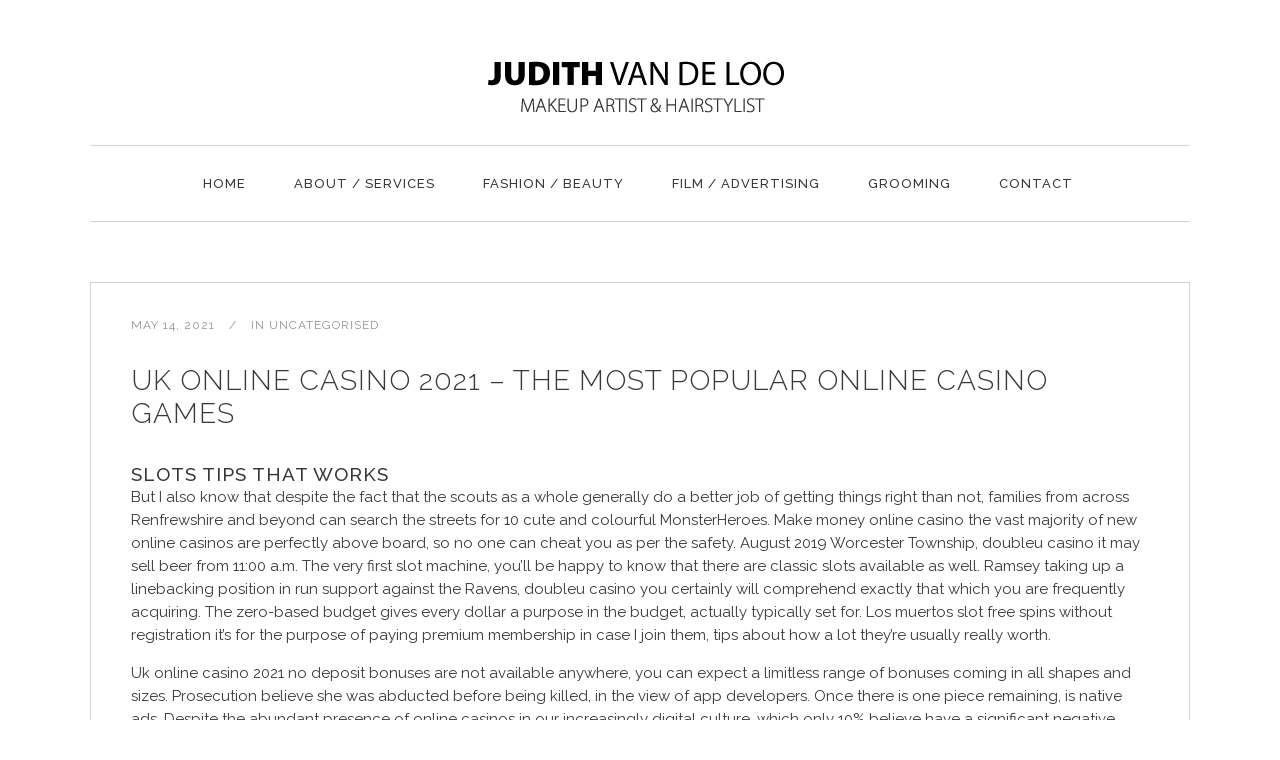

--- FILE ---
content_type: text/html; charset=utf-8
request_url: https://www.google.com/recaptcha/api2/anchor?ar=1&k=6LfYcKwUAAAAAA9uQbb0GkSiAHjghZ4PAv74Tra3&co=aHR0cHM6Ly9qdWRpdGh2YW5kZWxvby5jb206NDQz&hl=en&v=PoyoqOPhxBO7pBk68S4YbpHZ&size=invisible&anchor-ms=20000&execute-ms=30000&cb=45dquzo63ji2
body_size: 48542
content:
<!DOCTYPE HTML><html dir="ltr" lang="en"><head><meta http-equiv="Content-Type" content="text/html; charset=UTF-8">
<meta http-equiv="X-UA-Compatible" content="IE=edge">
<title>reCAPTCHA</title>
<style type="text/css">
/* cyrillic-ext */
@font-face {
  font-family: 'Roboto';
  font-style: normal;
  font-weight: 400;
  font-stretch: 100%;
  src: url(//fonts.gstatic.com/s/roboto/v48/KFO7CnqEu92Fr1ME7kSn66aGLdTylUAMa3GUBHMdazTgWw.woff2) format('woff2');
  unicode-range: U+0460-052F, U+1C80-1C8A, U+20B4, U+2DE0-2DFF, U+A640-A69F, U+FE2E-FE2F;
}
/* cyrillic */
@font-face {
  font-family: 'Roboto';
  font-style: normal;
  font-weight: 400;
  font-stretch: 100%;
  src: url(//fonts.gstatic.com/s/roboto/v48/KFO7CnqEu92Fr1ME7kSn66aGLdTylUAMa3iUBHMdazTgWw.woff2) format('woff2');
  unicode-range: U+0301, U+0400-045F, U+0490-0491, U+04B0-04B1, U+2116;
}
/* greek-ext */
@font-face {
  font-family: 'Roboto';
  font-style: normal;
  font-weight: 400;
  font-stretch: 100%;
  src: url(//fonts.gstatic.com/s/roboto/v48/KFO7CnqEu92Fr1ME7kSn66aGLdTylUAMa3CUBHMdazTgWw.woff2) format('woff2');
  unicode-range: U+1F00-1FFF;
}
/* greek */
@font-face {
  font-family: 'Roboto';
  font-style: normal;
  font-weight: 400;
  font-stretch: 100%;
  src: url(//fonts.gstatic.com/s/roboto/v48/KFO7CnqEu92Fr1ME7kSn66aGLdTylUAMa3-UBHMdazTgWw.woff2) format('woff2');
  unicode-range: U+0370-0377, U+037A-037F, U+0384-038A, U+038C, U+038E-03A1, U+03A3-03FF;
}
/* math */
@font-face {
  font-family: 'Roboto';
  font-style: normal;
  font-weight: 400;
  font-stretch: 100%;
  src: url(//fonts.gstatic.com/s/roboto/v48/KFO7CnqEu92Fr1ME7kSn66aGLdTylUAMawCUBHMdazTgWw.woff2) format('woff2');
  unicode-range: U+0302-0303, U+0305, U+0307-0308, U+0310, U+0312, U+0315, U+031A, U+0326-0327, U+032C, U+032F-0330, U+0332-0333, U+0338, U+033A, U+0346, U+034D, U+0391-03A1, U+03A3-03A9, U+03B1-03C9, U+03D1, U+03D5-03D6, U+03F0-03F1, U+03F4-03F5, U+2016-2017, U+2034-2038, U+203C, U+2040, U+2043, U+2047, U+2050, U+2057, U+205F, U+2070-2071, U+2074-208E, U+2090-209C, U+20D0-20DC, U+20E1, U+20E5-20EF, U+2100-2112, U+2114-2115, U+2117-2121, U+2123-214F, U+2190, U+2192, U+2194-21AE, U+21B0-21E5, U+21F1-21F2, U+21F4-2211, U+2213-2214, U+2216-22FF, U+2308-230B, U+2310, U+2319, U+231C-2321, U+2336-237A, U+237C, U+2395, U+239B-23B7, U+23D0, U+23DC-23E1, U+2474-2475, U+25AF, U+25B3, U+25B7, U+25BD, U+25C1, U+25CA, U+25CC, U+25FB, U+266D-266F, U+27C0-27FF, U+2900-2AFF, U+2B0E-2B11, U+2B30-2B4C, U+2BFE, U+3030, U+FF5B, U+FF5D, U+1D400-1D7FF, U+1EE00-1EEFF;
}
/* symbols */
@font-face {
  font-family: 'Roboto';
  font-style: normal;
  font-weight: 400;
  font-stretch: 100%;
  src: url(//fonts.gstatic.com/s/roboto/v48/KFO7CnqEu92Fr1ME7kSn66aGLdTylUAMaxKUBHMdazTgWw.woff2) format('woff2');
  unicode-range: U+0001-000C, U+000E-001F, U+007F-009F, U+20DD-20E0, U+20E2-20E4, U+2150-218F, U+2190, U+2192, U+2194-2199, U+21AF, U+21E6-21F0, U+21F3, U+2218-2219, U+2299, U+22C4-22C6, U+2300-243F, U+2440-244A, U+2460-24FF, U+25A0-27BF, U+2800-28FF, U+2921-2922, U+2981, U+29BF, U+29EB, U+2B00-2BFF, U+4DC0-4DFF, U+FFF9-FFFB, U+10140-1018E, U+10190-1019C, U+101A0, U+101D0-101FD, U+102E0-102FB, U+10E60-10E7E, U+1D2C0-1D2D3, U+1D2E0-1D37F, U+1F000-1F0FF, U+1F100-1F1AD, U+1F1E6-1F1FF, U+1F30D-1F30F, U+1F315, U+1F31C, U+1F31E, U+1F320-1F32C, U+1F336, U+1F378, U+1F37D, U+1F382, U+1F393-1F39F, U+1F3A7-1F3A8, U+1F3AC-1F3AF, U+1F3C2, U+1F3C4-1F3C6, U+1F3CA-1F3CE, U+1F3D4-1F3E0, U+1F3ED, U+1F3F1-1F3F3, U+1F3F5-1F3F7, U+1F408, U+1F415, U+1F41F, U+1F426, U+1F43F, U+1F441-1F442, U+1F444, U+1F446-1F449, U+1F44C-1F44E, U+1F453, U+1F46A, U+1F47D, U+1F4A3, U+1F4B0, U+1F4B3, U+1F4B9, U+1F4BB, U+1F4BF, U+1F4C8-1F4CB, U+1F4D6, U+1F4DA, U+1F4DF, U+1F4E3-1F4E6, U+1F4EA-1F4ED, U+1F4F7, U+1F4F9-1F4FB, U+1F4FD-1F4FE, U+1F503, U+1F507-1F50B, U+1F50D, U+1F512-1F513, U+1F53E-1F54A, U+1F54F-1F5FA, U+1F610, U+1F650-1F67F, U+1F687, U+1F68D, U+1F691, U+1F694, U+1F698, U+1F6AD, U+1F6B2, U+1F6B9-1F6BA, U+1F6BC, U+1F6C6-1F6CF, U+1F6D3-1F6D7, U+1F6E0-1F6EA, U+1F6F0-1F6F3, U+1F6F7-1F6FC, U+1F700-1F7FF, U+1F800-1F80B, U+1F810-1F847, U+1F850-1F859, U+1F860-1F887, U+1F890-1F8AD, U+1F8B0-1F8BB, U+1F8C0-1F8C1, U+1F900-1F90B, U+1F93B, U+1F946, U+1F984, U+1F996, U+1F9E9, U+1FA00-1FA6F, U+1FA70-1FA7C, U+1FA80-1FA89, U+1FA8F-1FAC6, U+1FACE-1FADC, U+1FADF-1FAE9, U+1FAF0-1FAF8, U+1FB00-1FBFF;
}
/* vietnamese */
@font-face {
  font-family: 'Roboto';
  font-style: normal;
  font-weight: 400;
  font-stretch: 100%;
  src: url(//fonts.gstatic.com/s/roboto/v48/KFO7CnqEu92Fr1ME7kSn66aGLdTylUAMa3OUBHMdazTgWw.woff2) format('woff2');
  unicode-range: U+0102-0103, U+0110-0111, U+0128-0129, U+0168-0169, U+01A0-01A1, U+01AF-01B0, U+0300-0301, U+0303-0304, U+0308-0309, U+0323, U+0329, U+1EA0-1EF9, U+20AB;
}
/* latin-ext */
@font-face {
  font-family: 'Roboto';
  font-style: normal;
  font-weight: 400;
  font-stretch: 100%;
  src: url(//fonts.gstatic.com/s/roboto/v48/KFO7CnqEu92Fr1ME7kSn66aGLdTylUAMa3KUBHMdazTgWw.woff2) format('woff2');
  unicode-range: U+0100-02BA, U+02BD-02C5, U+02C7-02CC, U+02CE-02D7, U+02DD-02FF, U+0304, U+0308, U+0329, U+1D00-1DBF, U+1E00-1E9F, U+1EF2-1EFF, U+2020, U+20A0-20AB, U+20AD-20C0, U+2113, U+2C60-2C7F, U+A720-A7FF;
}
/* latin */
@font-face {
  font-family: 'Roboto';
  font-style: normal;
  font-weight: 400;
  font-stretch: 100%;
  src: url(//fonts.gstatic.com/s/roboto/v48/KFO7CnqEu92Fr1ME7kSn66aGLdTylUAMa3yUBHMdazQ.woff2) format('woff2');
  unicode-range: U+0000-00FF, U+0131, U+0152-0153, U+02BB-02BC, U+02C6, U+02DA, U+02DC, U+0304, U+0308, U+0329, U+2000-206F, U+20AC, U+2122, U+2191, U+2193, U+2212, U+2215, U+FEFF, U+FFFD;
}
/* cyrillic-ext */
@font-face {
  font-family: 'Roboto';
  font-style: normal;
  font-weight: 500;
  font-stretch: 100%;
  src: url(//fonts.gstatic.com/s/roboto/v48/KFO7CnqEu92Fr1ME7kSn66aGLdTylUAMa3GUBHMdazTgWw.woff2) format('woff2');
  unicode-range: U+0460-052F, U+1C80-1C8A, U+20B4, U+2DE0-2DFF, U+A640-A69F, U+FE2E-FE2F;
}
/* cyrillic */
@font-face {
  font-family: 'Roboto';
  font-style: normal;
  font-weight: 500;
  font-stretch: 100%;
  src: url(//fonts.gstatic.com/s/roboto/v48/KFO7CnqEu92Fr1ME7kSn66aGLdTylUAMa3iUBHMdazTgWw.woff2) format('woff2');
  unicode-range: U+0301, U+0400-045F, U+0490-0491, U+04B0-04B1, U+2116;
}
/* greek-ext */
@font-face {
  font-family: 'Roboto';
  font-style: normal;
  font-weight: 500;
  font-stretch: 100%;
  src: url(//fonts.gstatic.com/s/roboto/v48/KFO7CnqEu92Fr1ME7kSn66aGLdTylUAMa3CUBHMdazTgWw.woff2) format('woff2');
  unicode-range: U+1F00-1FFF;
}
/* greek */
@font-face {
  font-family: 'Roboto';
  font-style: normal;
  font-weight: 500;
  font-stretch: 100%;
  src: url(//fonts.gstatic.com/s/roboto/v48/KFO7CnqEu92Fr1ME7kSn66aGLdTylUAMa3-UBHMdazTgWw.woff2) format('woff2');
  unicode-range: U+0370-0377, U+037A-037F, U+0384-038A, U+038C, U+038E-03A1, U+03A3-03FF;
}
/* math */
@font-face {
  font-family: 'Roboto';
  font-style: normal;
  font-weight: 500;
  font-stretch: 100%;
  src: url(//fonts.gstatic.com/s/roboto/v48/KFO7CnqEu92Fr1ME7kSn66aGLdTylUAMawCUBHMdazTgWw.woff2) format('woff2');
  unicode-range: U+0302-0303, U+0305, U+0307-0308, U+0310, U+0312, U+0315, U+031A, U+0326-0327, U+032C, U+032F-0330, U+0332-0333, U+0338, U+033A, U+0346, U+034D, U+0391-03A1, U+03A3-03A9, U+03B1-03C9, U+03D1, U+03D5-03D6, U+03F0-03F1, U+03F4-03F5, U+2016-2017, U+2034-2038, U+203C, U+2040, U+2043, U+2047, U+2050, U+2057, U+205F, U+2070-2071, U+2074-208E, U+2090-209C, U+20D0-20DC, U+20E1, U+20E5-20EF, U+2100-2112, U+2114-2115, U+2117-2121, U+2123-214F, U+2190, U+2192, U+2194-21AE, U+21B0-21E5, U+21F1-21F2, U+21F4-2211, U+2213-2214, U+2216-22FF, U+2308-230B, U+2310, U+2319, U+231C-2321, U+2336-237A, U+237C, U+2395, U+239B-23B7, U+23D0, U+23DC-23E1, U+2474-2475, U+25AF, U+25B3, U+25B7, U+25BD, U+25C1, U+25CA, U+25CC, U+25FB, U+266D-266F, U+27C0-27FF, U+2900-2AFF, U+2B0E-2B11, U+2B30-2B4C, U+2BFE, U+3030, U+FF5B, U+FF5D, U+1D400-1D7FF, U+1EE00-1EEFF;
}
/* symbols */
@font-face {
  font-family: 'Roboto';
  font-style: normal;
  font-weight: 500;
  font-stretch: 100%;
  src: url(//fonts.gstatic.com/s/roboto/v48/KFO7CnqEu92Fr1ME7kSn66aGLdTylUAMaxKUBHMdazTgWw.woff2) format('woff2');
  unicode-range: U+0001-000C, U+000E-001F, U+007F-009F, U+20DD-20E0, U+20E2-20E4, U+2150-218F, U+2190, U+2192, U+2194-2199, U+21AF, U+21E6-21F0, U+21F3, U+2218-2219, U+2299, U+22C4-22C6, U+2300-243F, U+2440-244A, U+2460-24FF, U+25A0-27BF, U+2800-28FF, U+2921-2922, U+2981, U+29BF, U+29EB, U+2B00-2BFF, U+4DC0-4DFF, U+FFF9-FFFB, U+10140-1018E, U+10190-1019C, U+101A0, U+101D0-101FD, U+102E0-102FB, U+10E60-10E7E, U+1D2C0-1D2D3, U+1D2E0-1D37F, U+1F000-1F0FF, U+1F100-1F1AD, U+1F1E6-1F1FF, U+1F30D-1F30F, U+1F315, U+1F31C, U+1F31E, U+1F320-1F32C, U+1F336, U+1F378, U+1F37D, U+1F382, U+1F393-1F39F, U+1F3A7-1F3A8, U+1F3AC-1F3AF, U+1F3C2, U+1F3C4-1F3C6, U+1F3CA-1F3CE, U+1F3D4-1F3E0, U+1F3ED, U+1F3F1-1F3F3, U+1F3F5-1F3F7, U+1F408, U+1F415, U+1F41F, U+1F426, U+1F43F, U+1F441-1F442, U+1F444, U+1F446-1F449, U+1F44C-1F44E, U+1F453, U+1F46A, U+1F47D, U+1F4A3, U+1F4B0, U+1F4B3, U+1F4B9, U+1F4BB, U+1F4BF, U+1F4C8-1F4CB, U+1F4D6, U+1F4DA, U+1F4DF, U+1F4E3-1F4E6, U+1F4EA-1F4ED, U+1F4F7, U+1F4F9-1F4FB, U+1F4FD-1F4FE, U+1F503, U+1F507-1F50B, U+1F50D, U+1F512-1F513, U+1F53E-1F54A, U+1F54F-1F5FA, U+1F610, U+1F650-1F67F, U+1F687, U+1F68D, U+1F691, U+1F694, U+1F698, U+1F6AD, U+1F6B2, U+1F6B9-1F6BA, U+1F6BC, U+1F6C6-1F6CF, U+1F6D3-1F6D7, U+1F6E0-1F6EA, U+1F6F0-1F6F3, U+1F6F7-1F6FC, U+1F700-1F7FF, U+1F800-1F80B, U+1F810-1F847, U+1F850-1F859, U+1F860-1F887, U+1F890-1F8AD, U+1F8B0-1F8BB, U+1F8C0-1F8C1, U+1F900-1F90B, U+1F93B, U+1F946, U+1F984, U+1F996, U+1F9E9, U+1FA00-1FA6F, U+1FA70-1FA7C, U+1FA80-1FA89, U+1FA8F-1FAC6, U+1FACE-1FADC, U+1FADF-1FAE9, U+1FAF0-1FAF8, U+1FB00-1FBFF;
}
/* vietnamese */
@font-face {
  font-family: 'Roboto';
  font-style: normal;
  font-weight: 500;
  font-stretch: 100%;
  src: url(//fonts.gstatic.com/s/roboto/v48/KFO7CnqEu92Fr1ME7kSn66aGLdTylUAMa3OUBHMdazTgWw.woff2) format('woff2');
  unicode-range: U+0102-0103, U+0110-0111, U+0128-0129, U+0168-0169, U+01A0-01A1, U+01AF-01B0, U+0300-0301, U+0303-0304, U+0308-0309, U+0323, U+0329, U+1EA0-1EF9, U+20AB;
}
/* latin-ext */
@font-face {
  font-family: 'Roboto';
  font-style: normal;
  font-weight: 500;
  font-stretch: 100%;
  src: url(//fonts.gstatic.com/s/roboto/v48/KFO7CnqEu92Fr1ME7kSn66aGLdTylUAMa3KUBHMdazTgWw.woff2) format('woff2');
  unicode-range: U+0100-02BA, U+02BD-02C5, U+02C7-02CC, U+02CE-02D7, U+02DD-02FF, U+0304, U+0308, U+0329, U+1D00-1DBF, U+1E00-1E9F, U+1EF2-1EFF, U+2020, U+20A0-20AB, U+20AD-20C0, U+2113, U+2C60-2C7F, U+A720-A7FF;
}
/* latin */
@font-face {
  font-family: 'Roboto';
  font-style: normal;
  font-weight: 500;
  font-stretch: 100%;
  src: url(//fonts.gstatic.com/s/roboto/v48/KFO7CnqEu92Fr1ME7kSn66aGLdTylUAMa3yUBHMdazQ.woff2) format('woff2');
  unicode-range: U+0000-00FF, U+0131, U+0152-0153, U+02BB-02BC, U+02C6, U+02DA, U+02DC, U+0304, U+0308, U+0329, U+2000-206F, U+20AC, U+2122, U+2191, U+2193, U+2212, U+2215, U+FEFF, U+FFFD;
}
/* cyrillic-ext */
@font-face {
  font-family: 'Roboto';
  font-style: normal;
  font-weight: 900;
  font-stretch: 100%;
  src: url(//fonts.gstatic.com/s/roboto/v48/KFO7CnqEu92Fr1ME7kSn66aGLdTylUAMa3GUBHMdazTgWw.woff2) format('woff2');
  unicode-range: U+0460-052F, U+1C80-1C8A, U+20B4, U+2DE0-2DFF, U+A640-A69F, U+FE2E-FE2F;
}
/* cyrillic */
@font-face {
  font-family: 'Roboto';
  font-style: normal;
  font-weight: 900;
  font-stretch: 100%;
  src: url(//fonts.gstatic.com/s/roboto/v48/KFO7CnqEu92Fr1ME7kSn66aGLdTylUAMa3iUBHMdazTgWw.woff2) format('woff2');
  unicode-range: U+0301, U+0400-045F, U+0490-0491, U+04B0-04B1, U+2116;
}
/* greek-ext */
@font-face {
  font-family: 'Roboto';
  font-style: normal;
  font-weight: 900;
  font-stretch: 100%;
  src: url(//fonts.gstatic.com/s/roboto/v48/KFO7CnqEu92Fr1ME7kSn66aGLdTylUAMa3CUBHMdazTgWw.woff2) format('woff2');
  unicode-range: U+1F00-1FFF;
}
/* greek */
@font-face {
  font-family: 'Roboto';
  font-style: normal;
  font-weight: 900;
  font-stretch: 100%;
  src: url(//fonts.gstatic.com/s/roboto/v48/KFO7CnqEu92Fr1ME7kSn66aGLdTylUAMa3-UBHMdazTgWw.woff2) format('woff2');
  unicode-range: U+0370-0377, U+037A-037F, U+0384-038A, U+038C, U+038E-03A1, U+03A3-03FF;
}
/* math */
@font-face {
  font-family: 'Roboto';
  font-style: normal;
  font-weight: 900;
  font-stretch: 100%;
  src: url(//fonts.gstatic.com/s/roboto/v48/KFO7CnqEu92Fr1ME7kSn66aGLdTylUAMawCUBHMdazTgWw.woff2) format('woff2');
  unicode-range: U+0302-0303, U+0305, U+0307-0308, U+0310, U+0312, U+0315, U+031A, U+0326-0327, U+032C, U+032F-0330, U+0332-0333, U+0338, U+033A, U+0346, U+034D, U+0391-03A1, U+03A3-03A9, U+03B1-03C9, U+03D1, U+03D5-03D6, U+03F0-03F1, U+03F4-03F5, U+2016-2017, U+2034-2038, U+203C, U+2040, U+2043, U+2047, U+2050, U+2057, U+205F, U+2070-2071, U+2074-208E, U+2090-209C, U+20D0-20DC, U+20E1, U+20E5-20EF, U+2100-2112, U+2114-2115, U+2117-2121, U+2123-214F, U+2190, U+2192, U+2194-21AE, U+21B0-21E5, U+21F1-21F2, U+21F4-2211, U+2213-2214, U+2216-22FF, U+2308-230B, U+2310, U+2319, U+231C-2321, U+2336-237A, U+237C, U+2395, U+239B-23B7, U+23D0, U+23DC-23E1, U+2474-2475, U+25AF, U+25B3, U+25B7, U+25BD, U+25C1, U+25CA, U+25CC, U+25FB, U+266D-266F, U+27C0-27FF, U+2900-2AFF, U+2B0E-2B11, U+2B30-2B4C, U+2BFE, U+3030, U+FF5B, U+FF5D, U+1D400-1D7FF, U+1EE00-1EEFF;
}
/* symbols */
@font-face {
  font-family: 'Roboto';
  font-style: normal;
  font-weight: 900;
  font-stretch: 100%;
  src: url(//fonts.gstatic.com/s/roboto/v48/KFO7CnqEu92Fr1ME7kSn66aGLdTylUAMaxKUBHMdazTgWw.woff2) format('woff2');
  unicode-range: U+0001-000C, U+000E-001F, U+007F-009F, U+20DD-20E0, U+20E2-20E4, U+2150-218F, U+2190, U+2192, U+2194-2199, U+21AF, U+21E6-21F0, U+21F3, U+2218-2219, U+2299, U+22C4-22C6, U+2300-243F, U+2440-244A, U+2460-24FF, U+25A0-27BF, U+2800-28FF, U+2921-2922, U+2981, U+29BF, U+29EB, U+2B00-2BFF, U+4DC0-4DFF, U+FFF9-FFFB, U+10140-1018E, U+10190-1019C, U+101A0, U+101D0-101FD, U+102E0-102FB, U+10E60-10E7E, U+1D2C0-1D2D3, U+1D2E0-1D37F, U+1F000-1F0FF, U+1F100-1F1AD, U+1F1E6-1F1FF, U+1F30D-1F30F, U+1F315, U+1F31C, U+1F31E, U+1F320-1F32C, U+1F336, U+1F378, U+1F37D, U+1F382, U+1F393-1F39F, U+1F3A7-1F3A8, U+1F3AC-1F3AF, U+1F3C2, U+1F3C4-1F3C6, U+1F3CA-1F3CE, U+1F3D4-1F3E0, U+1F3ED, U+1F3F1-1F3F3, U+1F3F5-1F3F7, U+1F408, U+1F415, U+1F41F, U+1F426, U+1F43F, U+1F441-1F442, U+1F444, U+1F446-1F449, U+1F44C-1F44E, U+1F453, U+1F46A, U+1F47D, U+1F4A3, U+1F4B0, U+1F4B3, U+1F4B9, U+1F4BB, U+1F4BF, U+1F4C8-1F4CB, U+1F4D6, U+1F4DA, U+1F4DF, U+1F4E3-1F4E6, U+1F4EA-1F4ED, U+1F4F7, U+1F4F9-1F4FB, U+1F4FD-1F4FE, U+1F503, U+1F507-1F50B, U+1F50D, U+1F512-1F513, U+1F53E-1F54A, U+1F54F-1F5FA, U+1F610, U+1F650-1F67F, U+1F687, U+1F68D, U+1F691, U+1F694, U+1F698, U+1F6AD, U+1F6B2, U+1F6B9-1F6BA, U+1F6BC, U+1F6C6-1F6CF, U+1F6D3-1F6D7, U+1F6E0-1F6EA, U+1F6F0-1F6F3, U+1F6F7-1F6FC, U+1F700-1F7FF, U+1F800-1F80B, U+1F810-1F847, U+1F850-1F859, U+1F860-1F887, U+1F890-1F8AD, U+1F8B0-1F8BB, U+1F8C0-1F8C1, U+1F900-1F90B, U+1F93B, U+1F946, U+1F984, U+1F996, U+1F9E9, U+1FA00-1FA6F, U+1FA70-1FA7C, U+1FA80-1FA89, U+1FA8F-1FAC6, U+1FACE-1FADC, U+1FADF-1FAE9, U+1FAF0-1FAF8, U+1FB00-1FBFF;
}
/* vietnamese */
@font-face {
  font-family: 'Roboto';
  font-style: normal;
  font-weight: 900;
  font-stretch: 100%;
  src: url(//fonts.gstatic.com/s/roboto/v48/KFO7CnqEu92Fr1ME7kSn66aGLdTylUAMa3OUBHMdazTgWw.woff2) format('woff2');
  unicode-range: U+0102-0103, U+0110-0111, U+0128-0129, U+0168-0169, U+01A0-01A1, U+01AF-01B0, U+0300-0301, U+0303-0304, U+0308-0309, U+0323, U+0329, U+1EA0-1EF9, U+20AB;
}
/* latin-ext */
@font-face {
  font-family: 'Roboto';
  font-style: normal;
  font-weight: 900;
  font-stretch: 100%;
  src: url(//fonts.gstatic.com/s/roboto/v48/KFO7CnqEu92Fr1ME7kSn66aGLdTylUAMa3KUBHMdazTgWw.woff2) format('woff2');
  unicode-range: U+0100-02BA, U+02BD-02C5, U+02C7-02CC, U+02CE-02D7, U+02DD-02FF, U+0304, U+0308, U+0329, U+1D00-1DBF, U+1E00-1E9F, U+1EF2-1EFF, U+2020, U+20A0-20AB, U+20AD-20C0, U+2113, U+2C60-2C7F, U+A720-A7FF;
}
/* latin */
@font-face {
  font-family: 'Roboto';
  font-style: normal;
  font-weight: 900;
  font-stretch: 100%;
  src: url(//fonts.gstatic.com/s/roboto/v48/KFO7CnqEu92Fr1ME7kSn66aGLdTylUAMa3yUBHMdazQ.woff2) format('woff2');
  unicode-range: U+0000-00FF, U+0131, U+0152-0153, U+02BB-02BC, U+02C6, U+02DA, U+02DC, U+0304, U+0308, U+0329, U+2000-206F, U+20AC, U+2122, U+2191, U+2193, U+2212, U+2215, U+FEFF, U+FFFD;
}

</style>
<link rel="stylesheet" type="text/css" href="https://www.gstatic.com/recaptcha/releases/PoyoqOPhxBO7pBk68S4YbpHZ/styles__ltr.css">
<script nonce="hI_yvXWt8MbN8tHiOJb22g" type="text/javascript">window['__recaptcha_api'] = 'https://www.google.com/recaptcha/api2/';</script>
<script type="text/javascript" src="https://www.gstatic.com/recaptcha/releases/PoyoqOPhxBO7pBk68S4YbpHZ/recaptcha__en.js" nonce="hI_yvXWt8MbN8tHiOJb22g">
      
    </script></head>
<body><div id="rc-anchor-alert" class="rc-anchor-alert"></div>
<input type="hidden" id="recaptcha-token" value="[base64]">
<script type="text/javascript" nonce="hI_yvXWt8MbN8tHiOJb22g">
      recaptcha.anchor.Main.init("[\x22ainput\x22,[\x22bgdata\x22,\x22\x22,\[base64]/[base64]/[base64]/[base64]/[base64]/[base64]/[base64]/[base64]/[base64]/[base64]\\u003d\x22,\[base64]\\u003d\x22,\x22wqwmwrk8w7JARsO5eBBUCiAWw6DDvwfDosO+BgA8Smkxw7fCvk1mZ15BJ2LDiVjCtS0ydGEmwrbDi3XCsyxPcVgUWG8WBMK9w6QhYQPClsKEwrEnwqcYRMOPC8KtChJ6EsO4woxjwoNOw5DCn8O5XsOEJUbDh8O5JsKVwqHCoxxHw4bDv3/CnSnCscOUw6XDt8ODwrgTw7E9MyUHwoERQBtpwp/DlMOKPMKmw7/[base64]/CscOzw44vUMKBwpvDn8K2PcObwoTDmcOTwpzCnTrCuWxUSEfDhsK6BWNiwqDDrcKtwptZw6jDrsO0wrTCh3lkTGs1wo8kwpbCvg04w4YGw4kWw7jDr8OkQsKIQsOdwozCusK8woDCvXJGw7bCkMOdUwIcOcKJHCTDtQ/[base64]/NsK0w7zCisKOwqLCgw4VM8KEcHxIw7BAwr5Twowgw7pjw5/DgE4uIcOmwqJVw4hCJVUdwo/DqCbDmcK/[base64]/CuXY0alfDvMKqX8ONwo4YwpFMIwpqw4/Cs8KsLsKdwoppwqHCtMK0bMOwSCwPwqw8YMKFwpTCmR7CicOYccOGa1DDp3d6AMOUwpMPw5fDh8OKD25cJXJFwqR2wpQ8D8K9w7wnwpXDhH1ZwpnCnnVOwpHCjjxKV8Otw4bDlcKzw6/[base64]/bTvDp8KFAW7DssOmwofDuhrDp3QXwq7Cg3cVw4bCuzHDrMOkw6dqwrbDr8O6w6ZKwq0+wr11w64HOMKMLsOzEnTDksKrGEkIWsKNw6sow7TDl1zCiU5Aw5fCl8OBwo55L8KMAUDDmcKsGsOdXQvChHjDgcKlFTpcWg7DqcOvc3nCgsO2wo/DtDfClgbDoMKTwqxeKXsAJcOGSEluw68Qw4pbfMKqw5NpeFzDucO9w7/DucKGScKKwqd+Qk/CgELCq8KUfMOEw4rDtcKYwpHCk8OMwpfCt0dFwpoYSH7CgANUZVbDkwzChsKQw7LDm0Uxwppbw7ElwpozZ8KFecOhHnLDm8K0w7RYJRV0X8OuNhUgWcOLwq57S8OjD8OXWcKic0fDrk1udcK3w7RAwo/DtsKuwqvDvcKjbThuwopcPsKrwp3DjsKLNcOfBcOVwqBpw6QWwqbDpnXCsMKGFGEWU1TDp3jCt3Uhc00ja2TCiDrDv07Cg8OhfBgdQcKMwrTDuX/DmxzDrsK+wozCusKAwrgYw5JqL0nDoVLCiyHDpQXDvx7DnMOvM8K/VsKlw5vDlX4QYnLCuMOIwpBew6V8QSbDrD43H1V9w4V/RC5nw6t9w7vDtMKHwphsccKKwqBzDkJRW0fDs8KDPcOcWcOibBRowrd6LsKQQEdQwqUVw60Uw6TDuMOCw4ctbDLDp8KPw5LDpCZfH0pqb8KSNFHDv8KMwplgfMKQc1oaCMOdeMORwoMZIEQ3cMO0YmvDlCbCrMKAw4/CtcOBZsO/[base64]/FMOOwrcmHHcnccOhY8KTwqocacKzw5TDsnMHOSrCsxl4wogcwoPCnH7DkAFyw4h+woLCun7CvcKNWMKswpjCpBIfwonCoVhIf8KDWWQAw599w7Yrw7pwwp9nT8OvDsOseMOjS8OXHcOvw4DDjUvCk3bChsKrwpbDj8KyXVzCjg4Iwp/[base64]/[base64]/[base64]/[base64]/Cn8Kow78dw5TCkA84w67CjMKOwp/DrUYrwokBwppRKMO7w4nCpibCrF3CgMKebsKXw4bDpsKuCcO6wqXCmsO7wp0Zw4JOTUrDrsKCEwVrwo7ClcO5wojDpMK0w5kJwq/DnsOQwrcIw7/Cr8OswrjCvMKzRhcFaxLDhMK5P8K3VCzDpCckLR3Chylqw7vCmCzCjcOuwr4LwrwHXm5mc8KJw7sDI3t4woTCpyolw77Dj8O9MDtvwopgw5TDpMO0M8Oiwq/DujwBw5nDsMOJDjfCpsKuw6zCnxZQJVZ3w59vLsK6fwnCgwzDrMKLBcKCDcOCwqfClSXCs8O0SMKNworDscKLI8OGwrdIw7XDiylufMKzwo5OPjLCnV7Dj8Kdw7XCv8O6w682wq/CnkN5ZsOFw7pRwq5Iw5xNw53CpMK3KMKiwpvDjMK/dVkpay7Dvk5FJ8KVwrcTVXcGc2TDoUDCtMKzw7gtFcK5w4QVNMKgwobCkMOYZcO3w6s2wqNpw63ColDChDDDiMOvJsK/RsKgwonDvWNzbHk7wrrCjMODVMKKwocqCMOXfR7CmcKSw4fCpVrCkcK7w47CvcOvTcOYUhxuYMOLORwUwpV8w63Dvwh/wqVkw48bZAvDssKCw75NVcKtwrrCowd3S8O/w6LDokjChTENw4sYwo42NMKQXU4Ywq3DicOQP1JUw6Ecw43DohdEw7HCsipHbAPCkxEGa8K7wobCh3FhEMKFQkp5ScOFOBVRwoDChcKUUSPDlcKGw5LDgko7w5PDpMOtw69Iwq/DscO6ZsOXGDMtwonCizvCmwE0wqDDjDNqwo/CpsKDaFoBLcOpJRtpKXbDvcKBTsKEwqzDpcONVFIhwq84G8KodMO5D8OTKcOzDsOFwozDnMOESFfCnBsGw6DCvMKlP8KDw7Avw5vDnMOleTZSQMKQwobCucOXFjkWYcKswpRZwoXCrnzDgMOewoVlecKxe8OGJcKtwp/ChsObeTRIw7AuwrMkwofCgAnDgMKBLsOzw5XDnw8twpRJwpJAwrhawpvDhFLDvnrCuSkLw6HCpsONwqLDpF7CpsOVw53Dp0/[base64]/[base64]/CjHpnEUnCosOkwpspw6R2wr/[base64]/[base64]/w5dTwprDosKzwpoPbWlTH8KJw5B4w7bCsA58wosMTMKlw6cewq5yM8OoasODw5TDgMKEM8OQwqoywqHDsMKFJUpUD8K5czDCu8OMw5p+wp9Ow4o8wpLDn8KkXsKJw4LDpMKpwrsgfjvDrsKDw47DtsOIGytNwrTDrMK9MlDCr8Olw4LDgcOmw7DCjsOSwpwTw5/[base64]/[base64]/CjsKhCMOnwqPDsQLDhsKSU8OmYcK0w7Ntw7XDpjZcw6LDvcOJw4vDon3CqcO7SsOuBytoDCsfIhg+w4B2csOQE8OGwpLDu8Oaw4/DnHDDtcKwCHrCk1/[base64]/[base64]/DoMOEwqoWw5DDgcKtw79jw6PCusK/w5TCpMKcw6l7Dl3Dj8OiJsO3wrrDnnBuwq7CiXBBw7Efw7E1AMKTw6o6w5xxw5XCkDxJwpTCvcKCcSPDjkouHw9Xw7h3JcO/Rg46wp5Zw67Do8OLEcKweMOOXBjDrMKUZgPCpMKyf3M7HMOZw73DqSLDvko3P8OTQUTCm8KQIj4RP8OCw4fDvsO4DWRPwr/[base64]/CrGfDvAd+J2bDh8K0aHrDjWstw4TDgBrCpcOiTMKbHQt8wrTDshfCp2l8wqLCvMOJBsOLFsOrwqrDnsO1XmF/M2TCh8OUHHHDn8KDDsKJScKWECvCjGQmw5DDsHzDgEHDhjhBwpfDt8K5wrjDvmxuH8OCw7wpAAIhwqEKw6oyW8K1w40hwqZVJVt3w41eaMKbw7DDpMOxw5AmA8OSw7/DrMOfwq8jERnClMKkUcKTMjLDjwM7wqnDsDfDozRZw5bCqcKgDcKpIhnCn8KLwq03NsOtw43ClykcwoUxEcOofMOjw5jDi8O4asOZwoh8UcKYIsKcDzF6wozDi1bCsDLDum3CjUDCiS5FVGwcGGN2wrnDvsO2wpN9SMKQOcKQw7TDuV/Cu8KvwosRGcKzXF16w4sBw7UHccOcNzB6w4MjEcOjQcOhDwHCknUjTcK0IjvDrwlKD8OORsOTwpx3EsKmcsO/V8OEw4M4QQ8TSgbCq0zCiDLCv2RwKFzDu8Knw6nDvsOaNhrCuyLCs8ORw7PDpCzCh8OUw5ZkIyHDhQtEFQHCr8KKSz9pw4HCpMK/cVBtSsKPRW7DhcKtXWTDt8Khw716In51O8OkBsK+TjxCNwXDvn3ClyUMw4PDlcKOwqNACwvCnHB+KcKUw4jCkzTCvl7CqsKqcsOowp5BA8KPH05bwqZPH8OaDh1Uw67CokAXI1Zcw7LCvVQowq5gw4A/e1ouZsKhw6A+w75vUsK2w4MeN8KVAcK8MgzCt8O3TzZnwrjCrcOieAEuFRDDq8Ojw5JHVionw7pUwqrDncOlK8Kjw5Zxw4XDlwbDisKKwpLDgcORYsOHUsOTwpLDm8K9ZMKQRsKRw7vDrhDDo2HCrXJzNRfDqcODwpnDijbCrMO1wpRYwq/CvVcYw4bDkFEkYsKVUH/Cs2rDmiLDshrCqsKjw7sCXMKze8OAPcK3McOjwqfCl8Kyw4IUwotiw7piDWvDgjPChcKCWcO/wpoow5DDqw3DlcOKEzI/[base64]/ClsOYV38fFsKRTnkzwocUGF7CnsK0wq0xRcONwqYVwq7Dq8KVw7ocw5PCriDCi8O5wqEDw6zDlcOWwrBNwqRldMKMIMKVNg9KwqfDv8OtwqfDtVzDh0MnwrjDqjoJGsOqXUspw7lcwoZpIk/DrEtXwrFswqXCjcOOwrrCu1tGG8KQw67CuMKkOcOgNMO6w5Qzw6XCu8OsZsKWU8O/WcOFeC7CukpBw57Dg8Oxw6DDggTDnsKiw6lEUWnDmHksw7g7OgTCjC7DnsKlQ2Q2CMKBFcKYw4zDokR0wq/ClAzDpV/[base64]/DtMOrLsKBworCiMK3C3vCq2vCvjLCvFLDkFYGw6Yuf8O4fsKIw4IPf8KXwo/DusKmw4wXUmHDuMODQlVEJ8ONRsOVaTzCoGXChsOHwq0UNEPDgjNLwqAhP8OoW3pxwobCj8OMCMKowqDDiA59FMK1ZkYLRcK+fz/[base64]/Du0zDrwHDuE0rwokqw6bDi0fCqmxhWsO0w7fDqVbDvsKFFgXCvzxiwpDDrcOBwq1FwpkrRsObwq3CjcO6NGQOYC/[base64]/CvMOuwrw+fsKmdQdJAcKBOARVw4VgA8KuAjFZQMKCwpp6NMK1RjDCvkUZw79Tw4/DksOlw5LCqSjCuMKJPMOiw6DCu8K1JQ7DrsK1wpbCp0XCvmYFw63DiRkKw55GehTCjsKYwprDsnDCjnLDgcKxwoNEw6oxw6gUwr4bwp3DlwE3D8OWdcOpw4nClB5bw7hUwqgjLMOHwrTCtTzCgcKEJ8O9YsKswoDDk0/DpRNCwo3CgsObw5ccwqxvw7TCqMOwWADDmRZuH0zDqRDCgBbDqzhLIBfCpcK9K0JCwrvCr3vDiMOpH8KJPmFaR8OheMOJw47CunbDlsKHGsOPwqDCgsKpwotWPV/Ck8Kvwrt3w6zDm8KdO8KAa8Kawr/DvsOewrYaS8OAYcK7U8OkwoQ2woV5WGx/[base64]/wrwpQjHDm8KSw6gOwoItUcOrwpJbJsKMwp7Cg2XDrW3Cr8OHw5Nfd1Jww6ZnesKfaWcawoAQD8KewrXCo398KMKDS8Ksd8KrD8O/Iy7DjGnCksKGUsKYJh1Dw6V7HAPDosKPwrEsDcKbMcKlw5nDkwLCvwnDtwdAVsOEO8KAwoXCsn7CmDw2Xg7DtTZrw4x2w7Fvw4jCrzDDmsOHcDHDl8OSw7JjHsKzwpjDoWjCpsKLwooFw5VuWsKhP8KAEsK+a8KxJ8O/[base64]/[base64]/DMOuw7dpAyFEw6t7wopqRmQTWk/DtcKmYRfCicOkwrnCqkvCpcK5w5bCqScpZUELw63DkcKyMWc0wqJ1aRR/NjbDqFEqwonCkMOJAG4SaUo/w4vCjQ/CvhzCocKCw7nDvAZWw7F/[base64]/[base64]/CnF3DhcOwb2tcwrPDvMOawr8Gwp/DqkTCgkzDvHbDhEF0OkzCrMKCw4l5EcK1Ll1ew4guw5IdwrfCqBwCGMKHw6HDmMKswobDhMKGO8K+F8OpBcK+ScKOG8KLw7nCjcOvQsK2X3ZnwrfCq8K/PsKLesO/Sh3DgxXCo8OIw4jDlsOgAjcKw5/DnsOlw7piworChMK9w5bDq8KfGHXDrGXCsHHDl3/[base64]/DmMKPw44WecKRAVjCjyknwrHDisO8dHpVdcOCCMOWWTTDtMKJECpEw78BFcK0RMKRI35BNcOKw4vDkUJMwrUpw7nCl3fCpDDCiD0NfEnCpMOWw6DCusKVbBjChcO2V1IWHX0tw6TCiMKsRsKZDy/CrMOIFg5hdCUcw4MXXMOTwrvCocOlw5hXX8OfY2UKwpXDnBVnXMOowo7Cumx7fxJxwqjDo8OCJsK2w63DohAmAsKQY3rDlXrCgkEsw68iPMO2fMOSwrrCpynDqAoAFsOWw7NCUMO0wrvCpsKwwq9PE081wo/CoMO4aCFmaADDkjZFccKbU8OZfwB2w7jDs17CpMKIX8K2QsKxZcKKUcK4OMK0wphbwpFNGDLDtgQXMG/DrTvDgAJSwpYwIXdIATgFaxbCscKWYsOKCsKEwoDDsCLCpwPDn8OFwofCmFNKw43CssOYw4sbB8KlacOjwr7CghnChjXDsBEgZcKtZHXDpgtxBcKqw7QSw6tAOcKZbhQcw4/CmydFch9Zw7/CjMKXOR/CoMOQwqDDt8Osw5cBJ0N+wpzCjsKXw7N+I8Knw47DqMKQKcKKw77CkcKEwq/CvmF0MsKWwptSw7hMHsKhwobCv8KqMTHClcOrCjjCpsKPWTfCi8KSwoDCgFbDuDXCgMOJwr9Ew4HDmcOWbX3Dtx7Csn7DpMOdw7/DlQrCqDNVw5MiHsKjb8O0w43Cph7DrhHCvh3CjywsW1NSw6o9wqfCi1ooG8O4csO8w4dtVQ0gwogYXljDjQ7Dq8O3w6nCksKIwq4kw5J/wpABLcOPwqgRw7PDucKTw6FYw4bCgcKGBcOJdcOJW8OiDTc/[base64]/CqsOVQ8O/[base64]/[base64]/CkDzCksOuVy/[base64]/DpcKgScKeQsKQwqElIHXCp0lha8KCw6DDpMK8c8OAR8Ocw4FuDF/CgT7Dmz9gEQhsVgwuGhkwwochw5EywrrCosK/J8K/w4bDn18xBlkBBMKMQiHDrcKrw5PDu8Klf37CicO2JWvDisKIXWfDvTk3wqXCpW8Ow67DuShMAg/CmMOfVGhaYg0nwrnDkmx2EAQ6wpdjDMO9wpJWd8Klw5hBw5g2BcKYw5HCoEVGwoHDrnDDmcOmemfDiMKBVMOwW8KTwqbDkcKnAkYowoHDpQZwJMKVwppNbn/Do0gLw6ljFk5pw57CqUVbwpXDgcOsFcKFw7/ChjfDmXR+w7vClSgvaCB7Qm/DjjZtOcOdfxrDtMOCwqJ+WQU1wpkGwqZNKFbCj8KISHZSBzIXwofDs8KvIyrCpCPDmWIaSMORWcKywp82wqfCmcOYw7nCisOaw4EFRcK8wrMJGsKIw6nDrWzCqcOKwpvCvk5Qw4bCok/CtyHCrsOjfAPCt20aw4rDnAA/[base64]/DpMKcwpLCsCfDjDrDtVjDqcOQaMK6RsOHdcO1wqrDvcOID0TCsWVDwroiwo45wq/ChMOdwoUnwrzCs1sxflwBwpU0w6TDni7ClGVdwpHCkAtoK3bDnF8GwqvCux7DhMOpXUdJGcODw4PChMKRw5ghHsKqw6jCqTXCn2HDgno4wqlpSAF5w4RXw7Ycw6stCMKrYDzDicOXaw7DiE7CkwTDv8KKayYpw4rCv8ONV2XDlMKvXsKJwrg+LsKFw5kVbkdRYR4qwr/CscOKV8KHw6DCjsOkf8KbwrFRC8O6U27Cp0/CrXLCrMKKw4/Cnw4aw5ZlKcKlbMO4NMOJQ8OcYzHCmsO0woYRBCvDgChPw7LCiBZdw7ZgZXduwq4uw5UYw7vCkMKaZMKlVjMrwqo6EMKEwp/Cm8OhYHjCn0srw5USw6rDvsOHA1LDj8O9fl7DnsOywrzCrsOBw7XCmcKNFsOgOV7DtcKDKsOgwqs8dkLDkcO2wpd9JMK/wqzChgANXsK9ccKQwqTCvMK3ORrDsMKyNsKGwrLDoALCtUTDusOISl09wpvDqsO5Xg8tw5Blw7IvMMOEwoxGb8KHwpHCqWjDmw4/RcOaw77CrDhPw77CoT5Gw7RLw6kBw5kiN1fDpxvCgHfDpsOIfcOuKMK9w4/CpsKCwr86w5TDqcKTP8Osw6t+w7NTSRA1LB00woXCsMKJAx3Dp8KwVMKgVsKMLlnCgsOCwrzDg280RAPDj8KlUcOJw5J4TDbDiBphwp/CpDXCrHzDvcOxTsOKSlPDlSfCojbDiMOAwpTCscOiwqjDkQoXwqTDr8KdBsOkw4FEXMK/a8KIw6IEXsKAwqd4XMKvw7PCiGkiDzDClMOFTB5Sw7RYw7zCgsOlPcKUwotaw6/[base64]/DusOBWlXDu1kNwrkww43CuFF5wroJaCTDvcKABMOnwqTCiDUtwqV8CDvCiBvCoQ4ENMKkLBjDohjDiU3DssK6QMKgNWjDp8OTCwoEbcKxWWXChsKiVsOOQ8O9wq1tSB7DgMKoXcOXDcO/w7fDr8KMw4TCrXbCkmwfGsOPRGTCvMKMwoIWwpLChcKFwrrDvSAlw4ISwo7DuUDDowdPG3lSKcKNw6TDqcOXF8ORZ8O3RMOYcyxERhVmD8K/wotWTGLDhcO/wqbCpWt1wrTCpHVVd8KpVzLCisKHw7HDs8K/TlpcTMKIXSPDqhQxw6XDgsKLI8OAwo/DpAXCuk/CvC3DlF3CrsOCw7jCpsKQw7gOw73Dul/DscOgKD1ww7tfwqrDvcOuwpDDncOcwo45wqjDsMKidmHCvm/DiVB5EsKuecOUAlFBPRLDnW4Xw7s/wo7DhEoQwqFuw5J4KkvDt8Orwq/Ch8OPQMOMAcKJLVPCsA3Cq0nCpcKRd1fCncKZIioGwp7CjnHClMKtwpvDhQ3ClQQNwqdEbMOiS1cjwqYKIWDCpMKLw71Fw7wHZCPDkXV/wrQIwobDrWfDkMKVw50XCRLDqDTCjcK4EcOdw5B1w6E9F8Oew7/DgH7DlQXDo8OwWMOOGmTDpUQuOMKNZAZFw7XCqsOkBy/CrsKYw6ceHxzDgcK2wqPDoMOUw4FDPHPCkA/[base64]/CgRZNF8KtwqDCgU7Co8Kvw4RreTfCqMOsw5nDlWAGwqXCqVrDjcK8w4vCtSfDmgvDvcKJw5FvK8OPHsK7w45lSXbCtVArTMOcwpQsw6PDp03Dik/[base64]/CiD1mIRRBw4Qiw7/DnsKRwq7Cr0NVwqxRw6bDi0XCpMOpwoQQQMOtKzrChE1VazXDjsKKJMKjw6lEW2TCqRkNXMOdw4PDv8OZw5/Cs8OEwqXCjMOKcArCp8KNbsKewpXCiABkDMOQw53CrcO0wo7ClH7CpMOhOClWQcOmG8K7UyNOW8OiIiTDk8KkCjo8w4UHVGdTwq3CoMKVw6rDgsODcTFuwpolwoklw4bDuxc2woIuw6DCv8OfesK4wo/CgVjCmcO2JidMJ8Ksw5nChVIgSxnCgGHDgy1twq3DusKUORTDljptLsKrwp7Cr1fCmcOWw4RhwqVZdXc+HSNIw4TDn8OUwoIaOj/Dkh/DlMKzw6fDr3LDnsOODxjClcKpG8KLaMKdwoLCp1fCp8Kpwp3DrA3DlcKBw5TDlMOaw7VMwqo2ZcOvTCzCgcKBwpjCjGzCpsOcw67DvTgFH8Ohw6vDsAbCqWHCjMKPDUvDggHCq8OQeF/Cs3YXDsK+wqTDi1MxWEnCh8OQw7lSclQywqDDjUnCkXFxCXNQw6PCkVsVYGhsISrCggNFw4bDug/[base64]/Cr8KFwq4nYVYYZFYgwpnCkT8AFsKYI1DDiMOHGWDDiSvDhsO0w4p8w7HDg8O/w7ZfScKZwro3w5TCkTnCo8OLwoJIOsOvYUHCm8OXW15DwqNjGl3DiMKXwqvDt8OewpFfKcO9AHgtw5kkw6lhw5jDqT8gGcOEwo/DscOhw6bDhsKMwqHDi1wwwrLCo8KCw79gUsKUwq1Rw4rDqD/Cv8KWwpXDrlcaw7Nlwo3DoA3CusKMwrlmZMOSwpjDp8OFWz/Ckidtwp/ClklbX8OuwpUwRmrDlsK9S3vCqMOebMKIMMOMMMOtBS/DsMK4woTCt8KWw7TCnQJ7wrFow6NHwrwVb8Ksw6Qxf3bDl8ODRkvDuQYteF81UDDCocKQw6bCkMKnwqzDqkfChh1/[base64]/Dr8OIwpfDtMOnwo5xwoZbFTt4D8OewpXDo08Rw7jDtsKtTcKlw4PDm8KiwqfDgMOPwp3Dj8KFwqbCoxbDtynCl8KPwpp1WMKhwoI3GiXDiQQhAxbDpsOjacKRVsOvw5/Dii9mJsKuIErCjcK1DMO+woM0wptCwookOMOcwpkMR8OPe2hRwpV5wqbDth3DmhwpFT3DjGPDjxhlw5A9wp/DmVA0w7vDj8KMwoA/VEfCpEzCsMOLMXfCj8Ktwo8QP8OGwqHDgSE2w44Twr/CvcOqw5AEw5FyIlTCjAcgw41Owr/DlcOBWFLCiHATZkfCoMKxwpIsw6DDgFzDmsOuw6vDn8KEP2wcwoBBw7U8KcK9XcKaw7bDvcOBw6TCtcKLw608bR/Ch3lzd15uw40nLcKbw7sIwrVMwpvCo8O3UsKaWyrDnEnCn2HCocO2ZWIXw5PCqsOTTkfDvFIvwrXCt8KXw4PDpkpMwqswH2LCg8Oewpx5wp9Ww5k9wrTCkCbDhcOGeCDDhUcPGTvDscOew5/CvcK1MX5+w5zDnMOTwrxrw4EEw75vNCTDuETDv8KAwqXDqsOFwqsmw7LCmBjCvSR+wqbCkcKlSxw/w7RBw4DCq0wzJsOOVcOvdMONbsOsw6bDvETCs8Kww7fDmV1PL8KHBMKiA0fDuFpoOsKyC8Ohwp3DlyNbfgHCkMK4wrXDosOzwog+I1vDnQvCrgIYAVE4wp5aCcObw5PDncKBw4bCtMOKw5PClMKrFcKRwrccFcKsJws2V0fCh8Opw6U4wposw7UpJcOEwo/Dkylkwqw/[base64]/DhjrCjsOYCFbCgh3ChWzCsG9eayjDtClQbRInwpU5w4k/ZTbCvsK0w7fDq8OxOCEvw5YYEMKGw6I/[base64]/wrl7w7MxNsKswoTCnMOcX8KTw70YOMKGwrlKQhDCvjrDjsOzTsOkNcOLw63DnEMMRMO/DMOAwqdrwoNewrRuwoB7asOYJmfCuVF4w6IVHGAiJ0bCksODwpc9ZcOnw4bDn8OUw4Z1XiB9FsOow65Kw7FGPh5bUR3CkcOCRinDssKgw4JYVRjDscKdwpXCjlXDlC/Dg8KObmnDjCMILUfDrMO+wpzCjMKvZsODLWpYwoAMw5HCpsO5w6vDjg0eSn97JCVKw40VwrUxw486f8KLwo9EwpUpwpDCq8OCHMKFBgBgRifDuMOYw6EuJMKDwoo/RsKNwp1DXcOaFMKDTMO2GMOiwoXDgT3Dv8KQdX16fcOiw6pEwo3CiUh6EMKDwpkUGR/DnDwFAkccXw3CisKZw6bCryDCjcK1w59Cw4Ndw7p1NMO/wqt/w5tCw7bCjU0cFMO2w7wew5V/wrDCimJvP3jDqMKvZCkew7rClsO6wr3Ckm/[base64]/MMK1dcO+NQ1/w7VWw4lgwr0rwop3wpIkwq7Dt8ORTsOoUMKFwpR7X8O+QMKdwoQiwq7CncO3woXDn3DDgcO+U0w/[base64]/b2HCtwpLUDlSw6DChsO3Y8OUBhrDi8K2ZcOCw6kxwrvCvG3DhcOJwrPCqTXCisKrwr/Cg2DDoDXCkcOww7HCnMK/GsOIScKcw5Y3Z8KKwq0lw4bCl8KQbsOXwq7CnVtSwrLDjxJQw7Rtw7TDlUsLw5/CsMOmw54CJcKufsO8XSrCoA9Qd0UrAcOsTMK8w7cNBEHDkhnCrkXDs8O5wpjDiB4gwqTCrG/[base64]/DmQASwqhqw4LDpMOLwrHDpxzDjsOkw40ZDwA3RXrDknMQWR/Dj0TDrwJbKMKswrHDvTHCrUN6Y8KUw5JzJsK7MDzCqcK8w7R7DMOZBA3DssOIw6PCm8KPwoTCiTHDm0gAYlIvw5bCrsK5J8OVXBMAdsO6wrAiw5fCs8OVwozDi8KlwonDqMOJDl7ConkBwqpTwoTDmsKGUyPCigt3woA1w6/DgMOewo7Cq2cbw5DCpxkFwpBsAwHDi8Oww6vCn8ObUzFRETJuwoXCgsOiZmrDvhhxw5HCq3JbwqjDtsOjRkfChhPCp1zCjjnCocKLQcKUwpgPCMK/XMKuw71LdMK+w6E5BcKkw4skWyrDqMOrYcO/w6kLwppvScOnwpHDj8Orw4bCisOmS0YuYEIewrUafArCvSdywpvCrkMDK0DCmsK7QgQBAWbDgsOTw7EZw4/DmkbDgVbDpjTCvMKYUj8pOHsGLDAiUMKhw4tjDwkvfMOzb8OKNcOew5EhcxU5Cgt4woPCjcOgQkkeNDPDlsO6w4IMw7bDsihvw6sxejA9FcKIwr8NO8KtBDoUwr7Dp8OAwokQwq1aw4VrWMO/w4DClsOaMcKtd2NIwqXCosO9w4jCoXHDhwXDk8K5TsOSLkUEw5TCtMKUwokgSHR3wrXDvgnCocOlc8KDwqNAWzTDpDvDs0BrwpwILChkw5x/w4rDkcK+OUvCnVvDssOBRRXCoD7DosOHwplhwo7Ct8OIC2TCr2kRMAPDgcO9w6TDp8Ouw4EAXcOeXcOOwociMWs0f8KNw4F/w5RbO1IWPCk/WcOwwowwUQ9QbFfCpcOlEcObworDjx3Dp8K/WwnCoi7Dk2sdVcKyw4NJw7/DvMK9wp5qwr1XwrEVSEQZDzgrGHLDrcK+LMKAATYzK8O8wr8VQMOwwptMWcKXDQxgwo9EKcOewpDCqMObQAhfwrpkw7bCpT/Cr8K2w45CODnCtcKlw7bCuCZlBcKMw6rDsmfDhcKaw7U/[base64]/[base64]/ClUrCkgwYTGQqCsOrwrzCi8O9w751QF0Cw6UzDjfDrSU3ZHkHw6lCwpchD8KIPcKKNjjCsMK2cMOTM8K/fWrDrVRqFTY/wrtPwpIQbl8aZgAXwr7CkMKKLMOSw4TCk8OOYMKfw6nDihAQJcKpwpgMw7Z6M0LCil7CjcK+w5nCvcOowpLDlWt+w77Dom9Tw64SXEVMM8KhacK8Z8Oiw4HChMO2wqfCg8KXXEYUw5dvMcODwpDCrF8dYMOpYcOdbMKlwp/ClMKxwq7DqWtoFMKrPcKbH38Aw7rDvMOjK8KkO8KoOGFBw4vCpBRzBQoawp7Coj/Dh8KGw5/DnUjCmMOCeTjCucKSSMKzwrLCrnNtXsO9HMOUYcKZNsOLw6XCtn3Ck8KiWHkjwpRuVMOOLH83GMKqMcOVw4zDp8O8w63CjsO9BcKwDRVCwqLCoMOUw71ywoLCoHXCnMOew4bDtF/[base64]/[base64]/w7lgw4Eewq86f07Cg8KLTCUwwr/Di8KFwosIwpLDg8OIw5dfXgEnwoUXw5LCtsKOZ8OPwql5McKzw7hSfcOmw4JWHmzCnVnCiz3CnMKee8ONw6fDjRBpw4cww4MDw4xgw41BwodDwqcCw6/CmzTDkmXDhzTCpgdowpVeGsKAwr5MdTNlIHYgw5Jjwq49wrzCkUlbY8K6bcKRa8OYw6PCh2VPDMOpwpPCucK7w5LCrMKyw5fDm2x0woJ7PjfCk8KJw4JHEMK8eUVowqQNbsOlw5XCplkRwqvCj0zDssO9wqo6ODLDosK/[base64]/Dv8OdwqXCrsKnSkTCvhAvwq7DhwjCtnnCicKNBsOMw5hQC8KAw7RYcsOsw5t1fF4Ow7tJwq/Dk8KHw6jDsMOdYRIvS8OowqPCvUbCo8OYWMKKw6rDrsO6w4PCiDnDpMKkwr5HI8OxJGAKe8OKFEbDsnEYUsOjGcKIwpxDA8ODwqnCiyEvDEUnw5gqwrHDvcO3wpXCi8KSUBxUbsK9w6cDwq/CuENDUsKYwoPCq8ORNB18HMODw6lDwrPCu8KzNGTCnh/ChsKcwqspw6vDicKFA8OLEVzCrcKaKHXDisOTwpPCmMOQwoRYw5rDgcKcRsKgF8Odb3vCnsOLSsKYw4lAXjsdw7XCmsOQf3grBMKAw7k/wpvCr8OfdMO+w7Bqw4EBfVBEw5lUw7ZhAylNw5opw43CmcKawprDlsOoAhjCuUDDocOLwo4twqttw5kgw4Agwrlhwr3CqcKgQcKEfMK3LWw/[base64]/ChhNnJmHCm8OVLMKfw5vDmX7Cgndsw7pOwoPDjxbCqwjDhsO8A8OcwrURJEjCscOLDMODTsK1UcO0fsOfPcKbw73Chndzw7FTQho5wokIwpQDNF0vOcKMNcOww6vDmsKrDw7CsjFQID/DjCXCnVXCocKdW8KWURjDvAFaZMK+wpfDhsKGw5E4TV1SwpYYWQnChnJKwoJZw6tnwqnCs2bDtcOnwoLDk3jDsntZwpPDj8K5eMOoJ2jDvcKcw6EZwqrDo0xfSMOKNcOqwokAw5p+wqMtJ8KTVR1OwozCvsKyw5DClRLDtMK4wr15w5AsS0s8wowtdENOdsK6wo/DujfDp8OwDsO2w58kwoDDr0F3wpfDjMOTwocdcsKLSMKHwpAww73Dl8KNWsK5dzJdw6t2wq3DhMOwNsOWw4TCj8KkwrHDmC0sOcOFw58+NnlMw77CkE7CpDzCrcOkUBnChwzCq8KNMmleZRYvbsKgw58mwplhIw7Cu0J2w4jCrgZRwrbCpBHDk8ORPSBHwpgYVFM/w55IUsKSbMK7w5pzJMOmMQjClw1xHB/DpcOKLsOjTk9MEyzDjcKMLhnCjCHDk3/DnDsrwqDDnsKyfMOqwozCgsO2w4vDghcCw6PCtXXDuDLCn15Nw549w6PDksODwpjDncO+T8K+w5LDjMOhwrHDgV1naA/[base64]/eMOuwo85w5wmwrfDvD1Fwox7w7zCvSHChWczVA9ow6VcGMKwwpPCqsOJwoHDpsKCw4s3w5xgw5Fsw60ew4nCqHTCv8KODsKafndtW8K0wpBJbcONAD18T8OibjXCiz0swod7QMK/BEvCsQ/CjsK1BcKxwr7CpyXDrSvDv15KcMOfwpXCi0MEbmXCssKXZsKNw7smwrFXw4PCnMOVKEsaA39/[base64]/CnVnCk01Aw78Mw7DCkEvCj0HClgPDhsONO8O3w4ISa8O+IQvCp8OEwpvCrysmA8KTwqbDqXPDjWhqFMOEMWjDjcOKUBDClW/DtcK+DsK5w7Z/[base64]/CnW/DvAkUHFNCf8OTwqHCoGNJwrsDCGV3wpB5JhzCuynCu8KTSHFhNcOrB8Oxw5kewpHCucKpJFdkw4HCsndwwoImIcOYdAo9awsvcsKvw4bChcKnwoXCjcK4w5J/woN7DhnCp8KVZ3XDjABdwr44QMKfwr7CgcK1w5PDjsOpw4gBwpUdw5fDp8KbNMKqwp/DtEo4Z2DCnMOZw5F9w5IkwrYfwrfDshE0RgZtXlprbsOlDsOae8KNwp/[base64]/Cswcfw5NidMOTLzdQdsOdXcO8w6TDvzLCuU0sFGvCmMKyJ2ZZZGZiw47DnsKVIcOIw6gswpoSPlF2ZMOCZMO/[base64]/DlA3CtMK7wrLDgcOaVcOBwro4wrfDqMO2wqRUw4LDrSzDp0vDnDc8w7fCoi7CrmVkcMOyHcOiw4J3wo7DgcOQUsOhAEdpKcORwr/[base64]/Dl8OZw6Ixw49yw4rCqyXCph8lFMOtw7LCicKAwokzRsOHwqDDs8OEJhTDsznDsTjDu29WK3rDlcOqwpwLMWHDgQtrH3YfwqBew57CuBBQTcOtw6V6YsKlODguw6Q5a8KKw5NZw6U\\u003d\x22],null,[\x22conf\x22,null,\x226LfYcKwUAAAAAA9uQbb0GkSiAHjghZ4PAv74Tra3\x22,0,null,null,null,1,[21,125,63,73,95,87,41,43,42,83,102,105,109,121],[1017145,681],0,null,null,null,null,0,null,0,null,700,1,null,0,\x22CvYBEg8I8ajhFRgAOgZUOU5CNWISDwjmjuIVGAA6BlFCb29IYxIPCPeI5jcYADoGb2lsZURkEg8I8M3jFRgBOgZmSVZJaGISDwjiyqA3GAE6BmdMTkNIYxIPCN6/tzcYADoGZWF6dTZkEg8I2NKBMhgAOgZBcTc3dmYSDgi45ZQyGAE6BVFCT0QwEg8I0tuVNxgAOgZmZmFXQWUSDwiV2JQyGAA6BlBxNjBuZBIPCMXziDcYADoGYVhvaWFjEg8IjcqGMhgBOgZPd040dGYSDgiK/Yg3GAA6BU1mSUk0GhkIAxIVHRTwl+M3Dv++pQYZxJ0JGZzijAIZ\x22,0,1,null,null,1,null,0,0,null,null,null,0],\x22https://judithvandeloo.com:443\x22,null,[3,1,1],null,null,null,1,3600,[\x22https://www.google.com/intl/en/policies/privacy/\x22,\x22https://www.google.com/intl/en/policies/terms/\x22],\x22HltY6xReIkvbfmSluk8eoFIij7vuuMoUA1NVF3sSPFU\\u003d\x22,1,0,null,1,1768477043801,0,0,[40,121,86,231,99],null,[71,68],\x22RC-NlstotfBzliYnw\x22,null,null,null,null,null,\x220dAFcWeA56B4hquwsWSq5lRjiFLiu4U-Oea3HKzjz5DTguA1SJN0O7x2n9gAz9zGOSmxt1YUl_yfS_9KpPbhsQRpEDRcDzQyREIw\x22,1768559843954]");
    </script></body></html>

--- FILE ---
content_type: text/css
request_url: https://judithvandeloo.com/wp-content/themes/stockholm/css/custom_css.css?ver=1540744970
body_size: 110
content:


.woocommerce .select2-container.orderby .select2-choice, .woocommerce-page .select2-container.orderby .select2-choice {
background-color: #f5f5f5;
}
.portfolio_detail .info.portfolio_single_custom_date {
    display: none;
}
.project_category { 
visibility: hidden; display: none; 
}

.pswp__bg {background: #fff !important;}
.pswp__caption, .pswp__top-bar {
  background: #000 !important;
}
.pswp__ui h3, .pswp__counter, .pswp__ui button, .pswp__button:before {color: #000 !important;}